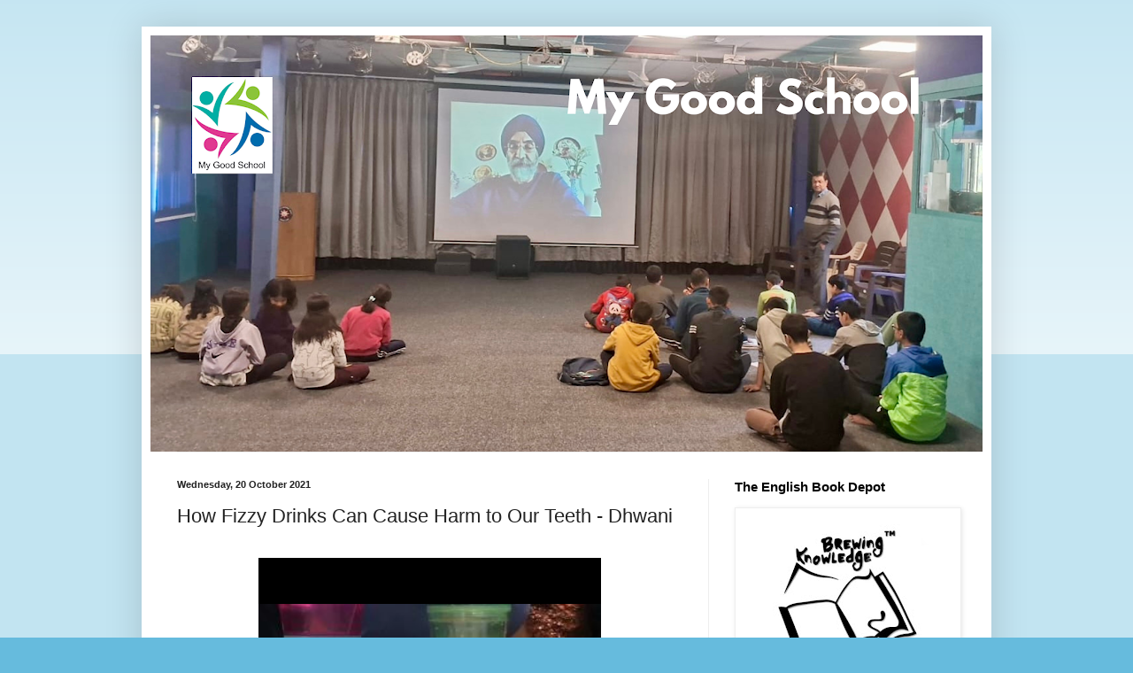

--- FILE ---
content_type: text/html; charset=UTF-8
request_url: https://www.joyoflearningdiaries.com/2021/10/how-fizzy-drinks-can-cause-harm-to-our.html
body_size: 14728
content:
<!DOCTYPE html>
<html class='v2' dir='ltr' lang='en-GB'>
<head>
<link href='https://www.blogger.com/static/v1/widgets/335934321-css_bundle_v2.css' rel='stylesheet' type='text/css'/>
<meta content='width=1100' name='viewport'/>
<meta content='text/html; charset=UTF-8' http-equiv='Content-Type'/>
<meta content='blogger' name='generator'/>
<link href='https://www.joyoflearningdiaries.com/favicon.ico' rel='icon' type='image/x-icon'/>
<link href='https://www.joyoflearningdiaries.com/2021/10/how-fizzy-drinks-can-cause-harm-to-our.html' rel='canonical'/>
<link rel="alternate" type="application/atom+xml" title="My Good School - Atom" href="https://www.joyoflearningdiaries.com/feeds/posts/default" />
<link rel="alternate" type="application/rss+xml" title="My Good School - RSS" href="https://www.joyoflearningdiaries.com/feeds/posts/default?alt=rss" />
<link rel="service.post" type="application/atom+xml" title="My Good School - Atom" href="https://www.blogger.com/feeds/813938215354336582/posts/default" />

<link rel="alternate" type="application/atom+xml" title="My Good School - Atom" href="https://www.joyoflearningdiaries.com/feeds/980504164409822491/comments/default" />
<!--Can't find substitution for tag [blog.ieCssRetrofitLinks]-->
<link href='https://blogger.googleusercontent.com/img/a/AVvXsEhkbg4XLsWDwcPiveZehm4-hRmjq9BKCyDxTFwhbOfTOPQeafjhnaLWP1OIRpKPBa288351k7FMDcOUxNYROMPj8JSz6g4VJBnmXwA2e4KSS-WyPAoaIHh7YlTGp99Sa8UzGn1yhQd21G2yDxeFs6kVhmdJIDUkakKntOMM3gXbwuSEqBn5zyIifiu1vQ=w99-h183' rel='image_src'/>
<meta content='Dhwani is fond of making interesting videos on science experiments and sharing her joy of learning with everyone.' name='description'/>
<meta content='https://www.joyoflearningdiaries.com/2021/10/how-fizzy-drinks-can-cause-harm-to-our.html' property='og:url'/>
<meta content='How Fizzy Drinks Can Cause Harm to Our Teeth - Dhwani ' property='og:title'/>
<meta content='Dhwani is fond of making interesting videos on science experiments and sharing her joy of learning with everyone.' property='og:description'/>
<meta content='https://blogger.googleusercontent.com/img/a/AVvXsEhkbg4XLsWDwcPiveZehm4-hRmjq9BKCyDxTFwhbOfTOPQeafjhnaLWP1OIRpKPBa288351k7FMDcOUxNYROMPj8JSz6g4VJBnmXwA2e4KSS-WyPAoaIHh7YlTGp99Sa8UzGn1yhQd21G2yDxeFs6kVhmdJIDUkakKntOMM3gXbwuSEqBn5zyIifiu1vQ=w1200-h630-p-k-no-nu' property='og:image'/>
<title>My Good School: How Fizzy Drinks Can Cause Harm to Our Teeth - Dhwani </title>
<style id='page-skin-1' type='text/css'><!--
/*
-----------------------------------------------
Blogger Template Style
Name:     Simple
Designer: Blogger
URL:      www.blogger.com
----------------------------------------------- */
/* Content
----------------------------------------------- */
body {
font: normal normal 12px Arial, Tahoma, Helvetica, FreeSans, sans-serif;
color: #222222;
background: #66bbdd none repeat scroll top left;
padding: 0 40px 40px 40px;
}
html body .region-inner {
min-width: 0;
max-width: 100%;
width: auto;
}
h2 {
font-size: 22px;
}
a:link {
text-decoration:none;
color: #2288bb;
}
a:visited {
text-decoration:none;
color: #888888;
}
a:hover {
text-decoration:underline;
color: #33aaff;
}
.body-fauxcolumn-outer .fauxcolumn-inner {
background: transparent url(https://resources.blogblog.com/blogblog/data/1kt/simple/body_gradient_tile_light.png) repeat scroll top left;
_background-image: none;
}
.body-fauxcolumn-outer .cap-top {
position: absolute;
z-index: 1;
height: 400px;
width: 100%;
}
.body-fauxcolumn-outer .cap-top .cap-left {
width: 100%;
background: transparent url(https://resources.blogblog.com/blogblog/data/1kt/simple/gradients_light.png) repeat-x scroll top left;
_background-image: none;
}
.content-outer {
-moz-box-shadow: 0 0 40px rgba(0, 0, 0, .15);
-webkit-box-shadow: 0 0 5px rgba(0, 0, 0, .15);
-goog-ms-box-shadow: 0 0 10px #333333;
box-shadow: 0 0 40px rgba(0, 0, 0, .15);
margin-bottom: 1px;
}
.content-inner {
padding: 10px 10px;
}
.content-inner {
background-color: #ffffff;
}
/* Header
----------------------------------------------- */
.header-outer {
background: transparent none repeat-x scroll 0 -400px;
_background-image: none;
}
.Header h1 {
font: normal normal 60px Arial, Tahoma, Helvetica, FreeSans, sans-serif;
color: #3399bb;
text-shadow: -1px -1px 1px rgba(0, 0, 0, .2);
}
.Header h1 a {
color: #3399bb;
}
.Header .description {
font-size: 140%;
color: #777777;
}
.header-inner .Header .titlewrapper {
padding: 22px 30px;
}
.header-inner .Header .descriptionwrapper {
padding: 0 30px;
}
/* Tabs
----------------------------------------------- */
.tabs-inner .section:first-child {
border-top: 1px solid #eeeeee;
}
.tabs-inner .section:first-child ul {
margin-top: -1px;
border-top: 1px solid #eeeeee;
border-left: 0 solid #eeeeee;
border-right: 0 solid #eeeeee;
}
.tabs-inner .widget ul {
background: #f5f5f5 url(https://resources.blogblog.com/blogblog/data/1kt/simple/gradients_light.png) repeat-x scroll 0 -800px;
_background-image: none;
border-bottom: 1px solid #eeeeee;
margin-top: 0;
margin-left: -30px;
margin-right: -30px;
}
.tabs-inner .widget li a {
display: inline-block;
padding: .6em 1em;
font: normal normal 14px Arial, Tahoma, Helvetica, FreeSans, sans-serif;
color: #999999;
border-left: 1px solid #ffffff;
border-right: 1px solid #eeeeee;
}
.tabs-inner .widget li:first-child a {
border-left: none;
}
.tabs-inner .widget li.selected a, .tabs-inner .widget li a:hover {
color: #000000;
background-color: #eeeeee;
text-decoration: none;
}
/* Columns
----------------------------------------------- */
.main-outer {
border-top: 0 solid #eeeeee;
}
.fauxcolumn-left-outer .fauxcolumn-inner {
border-right: 1px solid #eeeeee;
}
.fauxcolumn-right-outer .fauxcolumn-inner {
border-left: 1px solid #eeeeee;
}
/* Headings
----------------------------------------------- */
div.widget > h2,
div.widget h2.title {
margin: 0 0 1em 0;
font: normal bold 15px Arial, Tahoma, Helvetica, FreeSans, sans-serif;
color: #000000;
}
/* Widgets
----------------------------------------------- */
.widget .zippy {
color: #999999;
text-shadow: 2px 2px 1px rgba(0, 0, 0, .1);
}
.widget .popular-posts ul {
list-style: none;
}
/* Posts
----------------------------------------------- */
h2.date-header {
font: normal bold 11px Arial, Tahoma, Helvetica, FreeSans, sans-serif;
}
.date-header span {
background-color: transparent;
color: #222222;
padding: inherit;
letter-spacing: inherit;
margin: inherit;
}
.main-inner {
padding-top: 30px;
padding-bottom: 30px;
}
.main-inner .column-center-inner {
padding: 0 15px;
}
.main-inner .column-center-inner .section {
margin: 0 15px;
}
.post {
margin: 0 0 25px 0;
}
h3.post-title, .comments h4 {
font: normal normal 22px Arial, Tahoma, Helvetica, FreeSans, sans-serif;
margin: .75em 0 0;
}
.post-body {
font-size: 110%;
line-height: 1.4;
position: relative;
}
.post-body img, .post-body .tr-caption-container, .Profile img, .Image img,
.BlogList .item-thumbnail img {
padding: 2px;
background: #ffffff;
border: 1px solid #eeeeee;
-moz-box-shadow: 1px 1px 5px rgba(0, 0, 0, .1);
-webkit-box-shadow: 1px 1px 5px rgba(0, 0, 0, .1);
box-shadow: 1px 1px 5px rgba(0, 0, 0, .1);
}
.post-body img, .post-body .tr-caption-container {
padding: 5px;
}
.post-body .tr-caption-container {
color: #222222;
}
.post-body .tr-caption-container img {
padding: 0;
background: transparent;
border: none;
-moz-box-shadow: 0 0 0 rgba(0, 0, 0, .1);
-webkit-box-shadow: 0 0 0 rgba(0, 0, 0, .1);
box-shadow: 0 0 0 rgba(0, 0, 0, .1);
}
.post-header {
margin: 0 0 1.5em;
line-height: 1.6;
font-size: 90%;
}
.post-footer {
margin: 20px -2px 0;
padding: 5px 10px;
color: #666666;
background-color: #f9f9f9;
border-bottom: 1px solid #eeeeee;
line-height: 1.6;
font-size: 90%;
}
#comments .comment-author {
padding-top: 1.5em;
border-top: 1px solid #eeeeee;
background-position: 0 1.5em;
}
#comments .comment-author:first-child {
padding-top: 0;
border-top: none;
}
.avatar-image-container {
margin: .2em 0 0;
}
#comments .avatar-image-container img {
border: 1px solid #eeeeee;
}
/* Comments
----------------------------------------------- */
.comments .comments-content .icon.blog-author {
background-repeat: no-repeat;
background-image: url([data-uri]);
}
.comments .comments-content .loadmore a {
border-top: 1px solid #999999;
border-bottom: 1px solid #999999;
}
.comments .comment-thread.inline-thread {
background-color: #f9f9f9;
}
.comments .continue {
border-top: 2px solid #999999;
}
/* Accents
---------------------------------------------- */
.section-columns td.columns-cell {
border-left: 1px solid #eeeeee;
}
.blog-pager {
background: transparent none no-repeat scroll top center;
}
.blog-pager-older-link, .home-link,
.blog-pager-newer-link {
background-color: #ffffff;
padding: 5px;
}
.footer-outer {
border-top: 0 dashed #bbbbbb;
}
/* Mobile
----------------------------------------------- */
body.mobile  {
background-size: auto;
}
.mobile .body-fauxcolumn-outer {
background: transparent none repeat scroll top left;
}
.mobile .body-fauxcolumn-outer .cap-top {
background-size: 100% auto;
}
.mobile .content-outer {
-webkit-box-shadow: 0 0 3px rgba(0, 0, 0, .15);
box-shadow: 0 0 3px rgba(0, 0, 0, .15);
}
.mobile .tabs-inner .widget ul {
margin-left: 0;
margin-right: 0;
}
.mobile .post {
margin: 0;
}
.mobile .main-inner .column-center-inner .section {
margin: 0;
}
.mobile .date-header span {
padding: 0.1em 10px;
margin: 0 -10px;
}
.mobile h3.post-title {
margin: 0;
}
.mobile .blog-pager {
background: transparent none no-repeat scroll top center;
}
.mobile .footer-outer {
border-top: none;
}
.mobile .main-inner, .mobile .footer-inner {
background-color: #ffffff;
}
.mobile-index-contents {
color: #222222;
}
.mobile-link-button {
background-color: #2288bb;
}
.mobile-link-button a:link, .mobile-link-button a:visited {
color: #ffffff;
}
.mobile .tabs-inner .section:first-child {
border-top: none;
}
.mobile .tabs-inner .PageList .widget-content {
background-color: #eeeeee;
color: #000000;
border-top: 1px solid #eeeeee;
border-bottom: 1px solid #eeeeee;
}
.mobile .tabs-inner .PageList .widget-content .pagelist-arrow {
border-left: 1px solid #eeeeee;
}

--></style>
<style id='template-skin-1' type='text/css'><!--
body {
min-width: 960px;
}
.content-outer, .content-fauxcolumn-outer, .region-inner {
min-width: 960px;
max-width: 960px;
_width: 960px;
}
.main-inner .columns {
padding-left: 0;
padding-right: 310px;
}
.main-inner .fauxcolumn-center-outer {
left: 0;
right: 310px;
/* IE6 does not respect left and right together */
_width: expression(this.parentNode.offsetWidth -
parseInt("0") -
parseInt("310px") + 'px');
}
.main-inner .fauxcolumn-left-outer {
width: 0;
}
.main-inner .fauxcolumn-right-outer {
width: 310px;
}
.main-inner .column-left-outer {
width: 0;
right: 100%;
margin-left: -0;
}
.main-inner .column-right-outer {
width: 310px;
margin-right: -310px;
}
#layout {
min-width: 0;
}
#layout .content-outer {
min-width: 0;
width: 800px;
}
#layout .region-inner {
min-width: 0;
width: auto;
}
body#layout div.add_widget {
padding: 8px;
}
body#layout div.add_widget a {
margin-left: 32px;
}
--></style>
<!-- Google tag (gtag.js) -->
<script async='true' src='https://www.googletagmanager.com/gtag/js?id=G-Z8YXW9TBT1'></script>
<script>
        window.dataLayer = window.dataLayer || [];
        function gtag(){dataLayer.push(arguments);}
        gtag('js', new Date());
        gtag('config', 'G-Z8YXW9TBT1');
      </script>
<link href='https://www.blogger.com/dyn-css/authorization.css?targetBlogID=813938215354336582&amp;zx=242c0bab-3199-47ec-8a54-e20bb162d565' media='none' onload='if(media!=&#39;all&#39;)media=&#39;all&#39;' rel='stylesheet'/><noscript><link href='https://www.blogger.com/dyn-css/authorization.css?targetBlogID=813938215354336582&amp;zx=242c0bab-3199-47ec-8a54-e20bb162d565' rel='stylesheet'/></noscript>
<meta name='google-adsense-platform-account' content='ca-host-pub-1556223355139109'/>
<meta name='google-adsense-platform-domain' content='blogspot.com'/>

<link rel="stylesheet" href="https://fonts.googleapis.com/css2?display=swap&family=Lobster"></head>
<body class='loading variant-pale'>
<div class='navbar no-items section' id='navbar' name='Navbar'>
</div>
<div class='body-fauxcolumns'>
<div class='fauxcolumn-outer body-fauxcolumn-outer'>
<div class='cap-top'>
<div class='cap-left'></div>
<div class='cap-right'></div>
</div>
<div class='fauxborder-left'>
<div class='fauxborder-right'></div>
<div class='fauxcolumn-inner'>
</div>
</div>
<div class='cap-bottom'>
<div class='cap-left'></div>
<div class='cap-right'></div>
</div>
</div>
</div>
<div class='content'>
<div class='content-fauxcolumns'>
<div class='fauxcolumn-outer content-fauxcolumn-outer'>
<div class='cap-top'>
<div class='cap-left'></div>
<div class='cap-right'></div>
</div>
<div class='fauxborder-left'>
<div class='fauxborder-right'></div>
<div class='fauxcolumn-inner'>
</div>
</div>
<div class='cap-bottom'>
<div class='cap-left'></div>
<div class='cap-right'></div>
</div>
</div>
</div>
<div class='content-outer'>
<div class='content-cap-top cap-top'>
<div class='cap-left'></div>
<div class='cap-right'></div>
</div>
<div class='fauxborder-left content-fauxborder-left'>
<div class='fauxborder-right content-fauxborder-right'></div>
<div class='content-inner'>
<header>
<div class='header-outer'>
<div class='header-cap-top cap-top'>
<div class='cap-left'></div>
<div class='cap-right'></div>
</div>
<div class='fauxborder-left header-fauxborder-left'>
<div class='fauxborder-right header-fauxborder-right'></div>
<div class='region-inner header-inner'>
<div class='header section' id='header' name='Header'><div class='widget Header' data-version='1' id='Header1'>
<div id='header-inner'>
<a href='https://www.joyoflearningdiaries.com/' style='display: block'>
<img alt='My Good School' height='470px; ' id='Header1_headerimg' src='https://blogger.googleusercontent.com/img/a/AVvXsEjA5WnRIhIm2U9y3AEb9zFOl2WL-qBaWI4nmC7-l3-G2RQ43_Go1bHVDmkpflwhP1ZRIoI4MlcCkFh3A5lD3PLE-JG7KppbTGWqKuZQU36v0Mr2F1zf8ikm0zI2Lw-_4ETn23qPuIMJmMOZcKhERfIKLWe6E2AfxizouDo-SM3ystX4l1BgxpRB7Y3FcAU=s940' style='display: block' width='940px; '/>
</a>
</div>
</div></div>
</div>
</div>
<div class='header-cap-bottom cap-bottom'>
<div class='cap-left'></div>
<div class='cap-right'></div>
</div>
</div>
</header>
<div class='tabs-outer'>
<div class='tabs-cap-top cap-top'>
<div class='cap-left'></div>
<div class='cap-right'></div>
</div>
<div class='fauxborder-left tabs-fauxborder-left'>
<div class='fauxborder-right tabs-fauxborder-right'></div>
<div class='region-inner tabs-inner'>
<div class='tabs no-items section' id='crosscol' name='Cross-column'></div>
<div class='tabs no-items section' id='crosscol-overflow' name='Cross-Column 2'></div>
</div>
</div>
<div class='tabs-cap-bottom cap-bottom'>
<div class='cap-left'></div>
<div class='cap-right'></div>
</div>
</div>
<div class='main-outer'>
<div class='main-cap-top cap-top'>
<div class='cap-left'></div>
<div class='cap-right'></div>
</div>
<div class='fauxborder-left main-fauxborder-left'>
<div class='fauxborder-right main-fauxborder-right'></div>
<div class='region-inner main-inner'>
<div class='columns fauxcolumns'>
<div class='fauxcolumn-outer fauxcolumn-center-outer'>
<div class='cap-top'>
<div class='cap-left'></div>
<div class='cap-right'></div>
</div>
<div class='fauxborder-left'>
<div class='fauxborder-right'></div>
<div class='fauxcolumn-inner'>
</div>
</div>
<div class='cap-bottom'>
<div class='cap-left'></div>
<div class='cap-right'></div>
</div>
</div>
<div class='fauxcolumn-outer fauxcolumn-left-outer'>
<div class='cap-top'>
<div class='cap-left'></div>
<div class='cap-right'></div>
</div>
<div class='fauxborder-left'>
<div class='fauxborder-right'></div>
<div class='fauxcolumn-inner'>
</div>
</div>
<div class='cap-bottom'>
<div class='cap-left'></div>
<div class='cap-right'></div>
</div>
</div>
<div class='fauxcolumn-outer fauxcolumn-right-outer'>
<div class='cap-top'>
<div class='cap-left'></div>
<div class='cap-right'></div>
</div>
<div class='fauxborder-left'>
<div class='fauxborder-right'></div>
<div class='fauxcolumn-inner'>
</div>
</div>
<div class='cap-bottom'>
<div class='cap-left'></div>
<div class='cap-right'></div>
</div>
</div>
<!-- corrects IE6 width calculation -->
<div class='columns-inner'>
<div class='column-center-outer'>
<div class='column-center-inner'>
<div class='main section' id='main' name='Main'><div class='widget Blog' data-version='1' id='Blog1'>
<div class='blog-posts hfeed'>

          <div class="date-outer">
        
<h2 class='date-header'><span>Wednesday, 20 October 2021</span></h2>

          <div class="date-posts">
        
<div class='post-outer'>
<div class='post hentry uncustomized-post-template' itemprop='blogPost' itemscope='itemscope' itemtype='http://schema.org/BlogPosting'>
<meta content='https://blogger.googleusercontent.com/img/a/AVvXsEhkbg4XLsWDwcPiveZehm4-hRmjq9BKCyDxTFwhbOfTOPQeafjhnaLWP1OIRpKPBa288351k7FMDcOUxNYROMPj8JSz6g4VJBnmXwA2e4KSS-WyPAoaIHh7YlTGp99Sa8UzGn1yhQd21G2yDxeFs6kVhmdJIDUkakKntOMM3gXbwuSEqBn5zyIifiu1vQ=w99-h183' itemprop='image_url'/>
<meta content='813938215354336582' itemprop='blogId'/>
<meta content='980504164409822491' itemprop='postId'/>
<a name='980504164409822491'></a>
<h3 class='post-title entry-title' itemprop='name'>
How Fizzy Drinks Can Cause Harm to Our Teeth - Dhwani 
</h3>
<div class='post-header'>
<div class='post-header-line-1'></div>
</div>
<div class='post-body entry-content' id='post-body-980504164409822491' itemprop='articleBody'>
<div class="separator" style="clear: both; text-align: center;"><br /></div><div class="separator" style="clear: both; text-align: center;"><iframe allowfullscreen="allowfullscreen" class="b-hbp-video b-uploaded" frameborder="0" height="321" id="BLOGGER-video-0480428ea8a9799d-13011" mozallowfullscreen="mozallowfullscreen" src="https://www.blogger.com/video.g?token=AD6v5dzsLXW_uRmV2d0zlTCqICl7oPnfgiguvQvHxKHi5Uw2jcZlvq0c57UCBCcDidk-v_6GqDKzWfe3nh37OdxJbGoBuzPkDgdrgU4c2nI9HCZ-pWws5c4WGG0NtQ9yI213aZoprUap" webkitallowfullscreen="webkitallowfullscreen" width="387"></iframe></div><div class="separator" style="clear: both; text-align: center;"><a href="https://blogger.googleusercontent.com/img/a/AVvXsEhkbg4XLsWDwcPiveZehm4-hRmjq9BKCyDxTFwhbOfTOPQeafjhnaLWP1OIRpKPBa288351k7FMDcOUxNYROMPj8JSz6g4VJBnmXwA2e4KSS-WyPAoaIHh7YlTGp99Sa8UzGn1yhQd21G2yDxeFs6kVhmdJIDUkakKntOMM3gXbwuSEqBn5zyIifiu1vQ=s1600" style="clear: left; float: left; margin-bottom: 1em; margin-right: 1em;"><img border="0" data-original-height="1600" data-original-width="860" height="183" src="https://blogger.googleusercontent.com/img/a/AVvXsEhkbg4XLsWDwcPiveZehm4-hRmjq9BKCyDxTFwhbOfTOPQeafjhnaLWP1OIRpKPBa288351k7FMDcOUxNYROMPj8JSz6g4VJBnmXwA2e4KSS-WyPAoaIHh7YlTGp99Sa8UzGn1yhQd21G2yDxeFs6kVhmdJIDUkakKntOMM3gXbwuSEqBn5zyIifiu1vQ=w99-h183" width="99" /></a></div><p><span style="font-size: large;">My Experiment to show -&nbsp;</span><span style="font-size: x-large;">How Fizzy Drinks Can Cause Harm to Our Te</span><span style="font-size: x-large;">eth</span></p><p><span style="font-size: large;">Dhwani is a grade 4 student from Gyanshree School. She is an enthusiastic learner who seems to enjoy school. She shares personal experiences and opinions in her style. She is fond of making interesting videos on science experiments and sharing her joy of learning with everyone.</span></p><div class="separator" style="clear: both; text-align: center;"><br /></div><br /><p></p>
<div style='clear: both;'></div>
</div>
<div class='post-footer'>
<div class='post-footer-line post-footer-line-1'>
<span class='post-author vcard'>
By
<span class='fn' itemprop='author' itemscope='itemscope' itemtype='http://schema.org/Person'>
<meta content='https://www.blogger.com/profile/16701047420333280231' itemprop='url'/>
<a class='g-profile' href='https://www.blogger.com/profile/16701047420333280231' rel='author' title='author profile'>
<span itemprop='name'>Nivvrati</span>
</a>
</span>
</span>
<span class='post-timestamp'>
</span>
<span class='post-comment-link'>
</span>
<span class='post-icons'>
<span class='item-action'>
<a href='https://www.blogger.com/email-post/813938215354336582/980504164409822491' title='Email Post'>
<img alt='' class='icon-action' height='13' src='https://resources.blogblog.com/img/icon18_email.gif' width='18'/>
</a>
</span>
</span>
<div class='post-share-buttons goog-inline-block'>
<a class='goog-inline-block share-button sb-email' href='https://www.blogger.com/share-post.g?blogID=813938215354336582&postID=980504164409822491&target=email' target='_blank' title='Email This'><span class='share-button-link-text'>Email This</span></a><a class='goog-inline-block share-button sb-blog' href='https://www.blogger.com/share-post.g?blogID=813938215354336582&postID=980504164409822491&target=blog' onclick='window.open(this.href, "_blank", "height=270,width=475"); return false;' target='_blank' title='BlogThis!'><span class='share-button-link-text'>BlogThis!</span></a><a class='goog-inline-block share-button sb-twitter' href='https://www.blogger.com/share-post.g?blogID=813938215354336582&postID=980504164409822491&target=twitter' target='_blank' title='Share to X'><span class='share-button-link-text'>Share to X</span></a><a class='goog-inline-block share-button sb-facebook' href='https://www.blogger.com/share-post.g?blogID=813938215354336582&postID=980504164409822491&target=facebook' onclick='window.open(this.href, "_blank", "height=430,width=640"); return false;' target='_blank' title='Share to Facebook'><span class='share-button-link-text'>Share to Facebook</span></a><a class='goog-inline-block share-button sb-pinterest' href='https://www.blogger.com/share-post.g?blogID=813938215354336582&postID=980504164409822491&target=pinterest' target='_blank' title='Share to Pinterest'><span class='share-button-link-text'>Share to Pinterest</span></a>
</div>
</div>
<div class='post-footer-line post-footer-line-2'>
<span class='post-labels'>
Labels:
<a href='https://www.joyoflearningdiaries.com/search/label/experiments' rel='tag'>experiments</a>,
<a href='https://www.joyoflearningdiaries.com/search/label/joy' rel='tag'>joy</a>,
<a href='https://www.joyoflearningdiaries.com/search/label/learner' rel='tag'>learner</a>,
<a href='https://www.joyoflearningdiaries.com/search/label/science' rel='tag'>science</a>,
<a href='https://www.joyoflearningdiaries.com/search/label/videos' rel='tag'>videos</a>
</span>
</div>
<div class='post-footer-line post-footer-line-3'>
<span class='post-location'>
Location:
<a href='https://maps.google.com/maps?q=Plot+No+3+%26+4,+Noida+Expressway,+Sector+127,+Noida,+Uttar+Pradesh+201304,+India@28.536295,77.34939469999999&z=10' target='_blank'>Plot No 3 & 4, Noida Expressway, Sector 127, Noida, Uttar Pradesh 201304, India</a>
</span>
</div>
</div>
</div>
<div class='comments' id='comments'>
<a name='comments'></a>
</div>
</div>

        </div></div>
      
</div>
<div class='blog-pager' id='blog-pager'>
<span id='blog-pager-newer-link'>
<a class='blog-pager-newer-link' href='https://www.joyoflearningdiaries.com/2021/10/how-blubber-keeps-animals-warm-dhwani.html' id='Blog1_blog-pager-newer-link' title='Newer Post'>Newer Post</a>
</span>
<span id='blog-pager-older-link'>
<a class='blog-pager-older-link' href='https://www.joyoflearningdiaries.com/2021/10/caring-anisha-gaitonde.html' id='Blog1_blog-pager-older-link' title='Older Post'>Older Post</a>
</span>
<a class='home-link' href='https://www.joyoflearningdiaries.com/'>Home</a>
</div>
<div class='clear'></div>
<div class='post-feeds'>
</div>
</div><div class='widget BlogArchive' data-version='1' id='BlogArchive1'>
<h2>Reflections Since 2021</h2>
<div class='widget-content'>
<div id='ArchiveList'>
<div id='BlogArchive1_ArchiveList'>
<ul class='hierarchy'>
<li class='archivedate collapsed'>
<a class='toggle' href='javascript:void(0)'>
<span class='zippy'>

        &#9658;&#160;
      
</span>
</a>
<a class='post-count-link' href='https://www.joyoflearningdiaries.com/2026/'>
2026
</a>
<span class='post-count' dir='ltr'>(12)</span>
<ul class='hierarchy'>
<li class='archivedate collapsed'>
<a class='toggle' href='javascript:void(0)'>
<span class='zippy'>

        &#9658;&#160;
      
</span>
</a>
<a class='post-count-link' href='https://www.joyoflearningdiaries.com/2026/01/'>
January 2026
</a>
<span class='post-count' dir='ltr'>(12)</span>
</li>
</ul>
</li>
</ul>
<ul class='hierarchy'>
<li class='archivedate collapsed'>
<a class='toggle' href='javascript:void(0)'>
<span class='zippy'>

        &#9658;&#160;
      
</span>
</a>
<a class='post-count-link' href='https://www.joyoflearningdiaries.com/2025/'>
2025
</a>
<span class='post-count' dir='ltr'>(272)</span>
<ul class='hierarchy'>
<li class='archivedate collapsed'>
<a class='toggle' href='javascript:void(0)'>
<span class='zippy'>

        &#9658;&#160;
      
</span>
</a>
<a class='post-count-link' href='https://www.joyoflearningdiaries.com/2025/12/'>
December 2025
</a>
<span class='post-count' dir='ltr'>(13)</span>
</li>
</ul>
<ul class='hierarchy'>
<li class='archivedate collapsed'>
<a class='toggle' href='javascript:void(0)'>
<span class='zippy'>

        &#9658;&#160;
      
</span>
</a>
<a class='post-count-link' href='https://www.joyoflearningdiaries.com/2025/11/'>
November 2025
</a>
<span class='post-count' dir='ltr'>(19)</span>
</li>
</ul>
<ul class='hierarchy'>
<li class='archivedate collapsed'>
<a class='toggle' href='javascript:void(0)'>
<span class='zippy'>

        &#9658;&#160;
      
</span>
</a>
<a class='post-count-link' href='https://www.joyoflearningdiaries.com/2025/10/'>
October 2025
</a>
<span class='post-count' dir='ltr'>(31)</span>
</li>
</ul>
<ul class='hierarchy'>
<li class='archivedate collapsed'>
<a class='toggle' href='javascript:void(0)'>
<span class='zippy'>

        &#9658;&#160;
      
</span>
</a>
<a class='post-count-link' href='https://www.joyoflearningdiaries.com/2025/09/'>
September 2025
</a>
<span class='post-count' dir='ltr'>(25)</span>
</li>
</ul>
<ul class='hierarchy'>
<li class='archivedate collapsed'>
<a class='toggle' href='javascript:void(0)'>
<span class='zippy'>

        &#9658;&#160;
      
</span>
</a>
<a class='post-count-link' href='https://www.joyoflearningdiaries.com/2025/08/'>
August 2025
</a>
<span class='post-count' dir='ltr'>(41)</span>
</li>
</ul>
<ul class='hierarchy'>
<li class='archivedate collapsed'>
<a class='toggle' href='javascript:void(0)'>
<span class='zippy'>

        &#9658;&#160;
      
</span>
</a>
<a class='post-count-link' href='https://www.joyoflearningdiaries.com/2025/07/'>
July 2025
</a>
<span class='post-count' dir='ltr'>(38)</span>
</li>
</ul>
<ul class='hierarchy'>
<li class='archivedate collapsed'>
<a class='toggle' href='javascript:void(0)'>
<span class='zippy'>

        &#9658;&#160;
      
</span>
</a>
<a class='post-count-link' href='https://www.joyoflearningdiaries.com/2025/06/'>
June 2025
</a>
<span class='post-count' dir='ltr'>(37)</span>
</li>
</ul>
<ul class='hierarchy'>
<li class='archivedate collapsed'>
<a class='toggle' href='javascript:void(0)'>
<span class='zippy'>

        &#9658;&#160;
      
</span>
</a>
<a class='post-count-link' href='https://www.joyoflearningdiaries.com/2025/05/'>
May 2025
</a>
<span class='post-count' dir='ltr'>(16)</span>
</li>
</ul>
<ul class='hierarchy'>
<li class='archivedate collapsed'>
<a class='toggle' href='javascript:void(0)'>
<span class='zippy'>

        &#9658;&#160;
      
</span>
</a>
<a class='post-count-link' href='https://www.joyoflearningdiaries.com/2025/04/'>
April 2025
</a>
<span class='post-count' dir='ltr'>(20)</span>
</li>
</ul>
<ul class='hierarchy'>
<li class='archivedate collapsed'>
<a class='toggle' href='javascript:void(0)'>
<span class='zippy'>

        &#9658;&#160;
      
</span>
</a>
<a class='post-count-link' href='https://www.joyoflearningdiaries.com/2025/03/'>
March 2025
</a>
<span class='post-count' dir='ltr'>(12)</span>
</li>
</ul>
<ul class='hierarchy'>
<li class='archivedate collapsed'>
<a class='toggle' href='javascript:void(0)'>
<span class='zippy'>

        &#9658;&#160;
      
</span>
</a>
<a class='post-count-link' href='https://www.joyoflearningdiaries.com/2025/02/'>
February 2025
</a>
<span class='post-count' dir='ltr'>(9)</span>
</li>
</ul>
<ul class='hierarchy'>
<li class='archivedate collapsed'>
<a class='toggle' href='javascript:void(0)'>
<span class='zippy'>

        &#9658;&#160;
      
</span>
</a>
<a class='post-count-link' href='https://www.joyoflearningdiaries.com/2025/01/'>
January 2025
</a>
<span class='post-count' dir='ltr'>(11)</span>
</li>
</ul>
</li>
</ul>
<ul class='hierarchy'>
<li class='archivedate collapsed'>
<a class='toggle' href='javascript:void(0)'>
<span class='zippy'>

        &#9658;&#160;
      
</span>
</a>
<a class='post-count-link' href='https://www.joyoflearningdiaries.com/2024/'>
2024
</a>
<span class='post-count' dir='ltr'>(268)</span>
<ul class='hierarchy'>
<li class='archivedate collapsed'>
<a class='toggle' href='javascript:void(0)'>
<span class='zippy'>

        &#9658;&#160;
      
</span>
</a>
<a class='post-count-link' href='https://www.joyoflearningdiaries.com/2024/12/'>
December 2024
</a>
<span class='post-count' dir='ltr'>(18)</span>
</li>
</ul>
<ul class='hierarchy'>
<li class='archivedate collapsed'>
<a class='toggle' href='javascript:void(0)'>
<span class='zippy'>

        &#9658;&#160;
      
</span>
</a>
<a class='post-count-link' href='https://www.joyoflearningdiaries.com/2024/11/'>
November 2024
</a>
<span class='post-count' dir='ltr'>(14)</span>
</li>
</ul>
<ul class='hierarchy'>
<li class='archivedate collapsed'>
<a class='toggle' href='javascript:void(0)'>
<span class='zippy'>

        &#9658;&#160;
      
</span>
</a>
<a class='post-count-link' href='https://www.joyoflearningdiaries.com/2024/10/'>
October 2024
</a>
<span class='post-count' dir='ltr'>(19)</span>
</li>
</ul>
<ul class='hierarchy'>
<li class='archivedate collapsed'>
<a class='toggle' href='javascript:void(0)'>
<span class='zippy'>

        &#9658;&#160;
      
</span>
</a>
<a class='post-count-link' href='https://www.joyoflearningdiaries.com/2024/09/'>
September 2024
</a>
<span class='post-count' dir='ltr'>(16)</span>
</li>
</ul>
<ul class='hierarchy'>
<li class='archivedate collapsed'>
<a class='toggle' href='javascript:void(0)'>
<span class='zippy'>

        &#9658;&#160;
      
</span>
</a>
<a class='post-count-link' href='https://www.joyoflearningdiaries.com/2024/08/'>
August 2024
</a>
<span class='post-count' dir='ltr'>(22)</span>
</li>
</ul>
<ul class='hierarchy'>
<li class='archivedate collapsed'>
<a class='toggle' href='javascript:void(0)'>
<span class='zippy'>

        &#9658;&#160;
      
</span>
</a>
<a class='post-count-link' href='https://www.joyoflearningdiaries.com/2024/07/'>
July 2024
</a>
<span class='post-count' dir='ltr'>(23)</span>
</li>
</ul>
<ul class='hierarchy'>
<li class='archivedate collapsed'>
<a class='toggle' href='javascript:void(0)'>
<span class='zippy'>

        &#9658;&#160;
      
</span>
</a>
<a class='post-count-link' href='https://www.joyoflearningdiaries.com/2024/06/'>
June 2024
</a>
<span class='post-count' dir='ltr'>(12)</span>
</li>
</ul>
<ul class='hierarchy'>
<li class='archivedate collapsed'>
<a class='toggle' href='javascript:void(0)'>
<span class='zippy'>

        &#9658;&#160;
      
</span>
</a>
<a class='post-count-link' href='https://www.joyoflearningdiaries.com/2024/05/'>
May 2024
</a>
<span class='post-count' dir='ltr'>(52)</span>
</li>
</ul>
<ul class='hierarchy'>
<li class='archivedate collapsed'>
<a class='toggle' href='javascript:void(0)'>
<span class='zippy'>

        &#9658;&#160;
      
</span>
</a>
<a class='post-count-link' href='https://www.joyoflearningdiaries.com/2024/04/'>
April 2024
</a>
<span class='post-count' dir='ltr'>(18)</span>
</li>
</ul>
<ul class='hierarchy'>
<li class='archivedate collapsed'>
<a class='toggle' href='javascript:void(0)'>
<span class='zippy'>

        &#9658;&#160;
      
</span>
</a>
<a class='post-count-link' href='https://www.joyoflearningdiaries.com/2024/03/'>
March 2024
</a>
<span class='post-count' dir='ltr'>(12)</span>
</li>
</ul>
<ul class='hierarchy'>
<li class='archivedate collapsed'>
<a class='toggle' href='javascript:void(0)'>
<span class='zippy'>

        &#9658;&#160;
      
</span>
</a>
<a class='post-count-link' href='https://www.joyoflearningdiaries.com/2024/02/'>
February 2024
</a>
<span class='post-count' dir='ltr'>(37)</span>
</li>
</ul>
<ul class='hierarchy'>
<li class='archivedate collapsed'>
<a class='toggle' href='javascript:void(0)'>
<span class='zippy'>

        &#9658;&#160;
      
</span>
</a>
<a class='post-count-link' href='https://www.joyoflearningdiaries.com/2024/01/'>
January 2024
</a>
<span class='post-count' dir='ltr'>(25)</span>
</li>
</ul>
</li>
</ul>
<ul class='hierarchy'>
<li class='archivedate collapsed'>
<a class='toggle' href='javascript:void(0)'>
<span class='zippy'>

        &#9658;&#160;
      
</span>
</a>
<a class='post-count-link' href='https://www.joyoflearningdiaries.com/2023/'>
2023
</a>
<span class='post-count' dir='ltr'>(372)</span>
<ul class='hierarchy'>
<li class='archivedate collapsed'>
<a class='toggle' href='javascript:void(0)'>
<span class='zippy'>

        &#9658;&#160;
      
</span>
</a>
<a class='post-count-link' href='https://www.joyoflearningdiaries.com/2023/12/'>
December 2023
</a>
<span class='post-count' dir='ltr'>(35)</span>
</li>
</ul>
<ul class='hierarchy'>
<li class='archivedate collapsed'>
<a class='toggle' href='javascript:void(0)'>
<span class='zippy'>

        &#9658;&#160;
      
</span>
</a>
<a class='post-count-link' href='https://www.joyoflearningdiaries.com/2023/11/'>
November 2023
</a>
<span class='post-count' dir='ltr'>(26)</span>
</li>
</ul>
<ul class='hierarchy'>
<li class='archivedate collapsed'>
<a class='toggle' href='javascript:void(0)'>
<span class='zippy'>

        &#9658;&#160;
      
</span>
</a>
<a class='post-count-link' href='https://www.joyoflearningdiaries.com/2023/10/'>
October 2023
</a>
<span class='post-count' dir='ltr'>(33)</span>
</li>
</ul>
<ul class='hierarchy'>
<li class='archivedate collapsed'>
<a class='toggle' href='javascript:void(0)'>
<span class='zippy'>

        &#9658;&#160;
      
</span>
</a>
<a class='post-count-link' href='https://www.joyoflearningdiaries.com/2023/09/'>
September 2023
</a>
<span class='post-count' dir='ltr'>(21)</span>
</li>
</ul>
<ul class='hierarchy'>
<li class='archivedate collapsed'>
<a class='toggle' href='javascript:void(0)'>
<span class='zippy'>

        &#9658;&#160;
      
</span>
</a>
<a class='post-count-link' href='https://www.joyoflearningdiaries.com/2023/08/'>
August 2023
</a>
<span class='post-count' dir='ltr'>(33)</span>
</li>
</ul>
<ul class='hierarchy'>
<li class='archivedate collapsed'>
<a class='toggle' href='javascript:void(0)'>
<span class='zippy'>

        &#9658;&#160;
      
</span>
</a>
<a class='post-count-link' href='https://www.joyoflearningdiaries.com/2023/07/'>
July 2023
</a>
<span class='post-count' dir='ltr'>(26)</span>
</li>
</ul>
<ul class='hierarchy'>
<li class='archivedate collapsed'>
<a class='toggle' href='javascript:void(0)'>
<span class='zippy'>

        &#9658;&#160;
      
</span>
</a>
<a class='post-count-link' href='https://www.joyoflearningdiaries.com/2023/06/'>
June 2023
</a>
<span class='post-count' dir='ltr'>(32)</span>
</li>
</ul>
<ul class='hierarchy'>
<li class='archivedate collapsed'>
<a class='toggle' href='javascript:void(0)'>
<span class='zippy'>

        &#9658;&#160;
      
</span>
</a>
<a class='post-count-link' href='https://www.joyoflearningdiaries.com/2023/05/'>
May 2023
</a>
<span class='post-count' dir='ltr'>(35)</span>
</li>
</ul>
<ul class='hierarchy'>
<li class='archivedate collapsed'>
<a class='toggle' href='javascript:void(0)'>
<span class='zippy'>

        &#9658;&#160;
      
</span>
</a>
<a class='post-count-link' href='https://www.joyoflearningdiaries.com/2023/04/'>
April 2023
</a>
<span class='post-count' dir='ltr'>(48)</span>
</li>
</ul>
<ul class='hierarchy'>
<li class='archivedate collapsed'>
<a class='toggle' href='javascript:void(0)'>
<span class='zippy'>

        &#9658;&#160;
      
</span>
</a>
<a class='post-count-link' href='https://www.joyoflearningdiaries.com/2023/03/'>
March 2023
</a>
<span class='post-count' dir='ltr'>(24)</span>
</li>
</ul>
<ul class='hierarchy'>
<li class='archivedate collapsed'>
<a class='toggle' href='javascript:void(0)'>
<span class='zippy'>

        &#9658;&#160;
      
</span>
</a>
<a class='post-count-link' href='https://www.joyoflearningdiaries.com/2023/02/'>
February 2023
</a>
<span class='post-count' dir='ltr'>(20)</span>
</li>
</ul>
<ul class='hierarchy'>
<li class='archivedate collapsed'>
<a class='toggle' href='javascript:void(0)'>
<span class='zippy'>

        &#9658;&#160;
      
</span>
</a>
<a class='post-count-link' href='https://www.joyoflearningdiaries.com/2023/01/'>
January 2023
</a>
<span class='post-count' dir='ltr'>(39)</span>
</li>
</ul>
</li>
</ul>
<ul class='hierarchy'>
<li class='archivedate collapsed'>
<a class='toggle' href='javascript:void(0)'>
<span class='zippy'>

        &#9658;&#160;
      
</span>
</a>
<a class='post-count-link' href='https://www.joyoflearningdiaries.com/2022/'>
2022
</a>
<span class='post-count' dir='ltr'>(664)</span>
<ul class='hierarchy'>
<li class='archivedate collapsed'>
<a class='toggle' href='javascript:void(0)'>
<span class='zippy'>

        &#9658;&#160;
      
</span>
</a>
<a class='post-count-link' href='https://www.joyoflearningdiaries.com/2022/12/'>
December 2022
</a>
<span class='post-count' dir='ltr'>(41)</span>
</li>
</ul>
<ul class='hierarchy'>
<li class='archivedate collapsed'>
<a class='toggle' href='javascript:void(0)'>
<span class='zippy'>

        &#9658;&#160;
      
</span>
</a>
<a class='post-count-link' href='https://www.joyoflearningdiaries.com/2022/11/'>
November 2022
</a>
<span class='post-count' dir='ltr'>(44)</span>
</li>
</ul>
<ul class='hierarchy'>
<li class='archivedate collapsed'>
<a class='toggle' href='javascript:void(0)'>
<span class='zippy'>

        &#9658;&#160;
      
</span>
</a>
<a class='post-count-link' href='https://www.joyoflearningdiaries.com/2022/10/'>
October 2022
</a>
<span class='post-count' dir='ltr'>(61)</span>
</li>
</ul>
<ul class='hierarchy'>
<li class='archivedate collapsed'>
<a class='toggle' href='javascript:void(0)'>
<span class='zippy'>

        &#9658;&#160;
      
</span>
</a>
<a class='post-count-link' href='https://www.joyoflearningdiaries.com/2022/09/'>
September 2022
</a>
<span class='post-count' dir='ltr'>(21)</span>
</li>
</ul>
<ul class='hierarchy'>
<li class='archivedate collapsed'>
<a class='toggle' href='javascript:void(0)'>
<span class='zippy'>

        &#9658;&#160;
      
</span>
</a>
<a class='post-count-link' href='https://www.joyoflearningdiaries.com/2022/08/'>
August 2022
</a>
<span class='post-count' dir='ltr'>(56)</span>
</li>
</ul>
<ul class='hierarchy'>
<li class='archivedate collapsed'>
<a class='toggle' href='javascript:void(0)'>
<span class='zippy'>

        &#9658;&#160;
      
</span>
</a>
<a class='post-count-link' href='https://www.joyoflearningdiaries.com/2022/07/'>
July 2022
</a>
<span class='post-count' dir='ltr'>(63)</span>
</li>
</ul>
<ul class='hierarchy'>
<li class='archivedate collapsed'>
<a class='toggle' href='javascript:void(0)'>
<span class='zippy'>

        &#9658;&#160;
      
</span>
</a>
<a class='post-count-link' href='https://www.joyoflearningdiaries.com/2022/06/'>
June 2022
</a>
<span class='post-count' dir='ltr'>(60)</span>
</li>
</ul>
<ul class='hierarchy'>
<li class='archivedate collapsed'>
<a class='toggle' href='javascript:void(0)'>
<span class='zippy'>

        &#9658;&#160;
      
</span>
</a>
<a class='post-count-link' href='https://www.joyoflearningdiaries.com/2022/05/'>
May 2022
</a>
<span class='post-count' dir='ltr'>(39)</span>
</li>
</ul>
<ul class='hierarchy'>
<li class='archivedate collapsed'>
<a class='toggle' href='javascript:void(0)'>
<span class='zippy'>

        &#9658;&#160;
      
</span>
</a>
<a class='post-count-link' href='https://www.joyoflearningdiaries.com/2022/04/'>
April 2022
</a>
<span class='post-count' dir='ltr'>(34)</span>
</li>
</ul>
<ul class='hierarchy'>
<li class='archivedate collapsed'>
<a class='toggle' href='javascript:void(0)'>
<span class='zippy'>

        &#9658;&#160;
      
</span>
</a>
<a class='post-count-link' href='https://www.joyoflearningdiaries.com/2022/03/'>
March 2022
</a>
<span class='post-count' dir='ltr'>(53)</span>
</li>
</ul>
<ul class='hierarchy'>
<li class='archivedate collapsed'>
<a class='toggle' href='javascript:void(0)'>
<span class='zippy'>

        &#9658;&#160;
      
</span>
</a>
<a class='post-count-link' href='https://www.joyoflearningdiaries.com/2022/02/'>
February 2022
</a>
<span class='post-count' dir='ltr'>(98)</span>
</li>
</ul>
<ul class='hierarchy'>
<li class='archivedate collapsed'>
<a class='toggle' href='javascript:void(0)'>
<span class='zippy'>

        &#9658;&#160;
      
</span>
</a>
<a class='post-count-link' href='https://www.joyoflearningdiaries.com/2022/01/'>
January 2022
</a>
<span class='post-count' dir='ltr'>(94)</span>
</li>
</ul>
</li>
</ul>
<ul class='hierarchy'>
<li class='archivedate expanded'>
<a class='toggle' href='javascript:void(0)'>
<span class='zippy toggle-open'>

        &#9660;&#160;
      
</span>
</a>
<a class='post-count-link' href='https://www.joyoflearningdiaries.com/2021/'>
2021
</a>
<span class='post-count' dir='ltr'>(168)</span>
<ul class='hierarchy'>
<li class='archivedate collapsed'>
<a class='toggle' href='javascript:void(0)'>
<span class='zippy'>

        &#9658;&#160;
      
</span>
</a>
<a class='post-count-link' href='https://www.joyoflearningdiaries.com/2021/12/'>
December 2021
</a>
<span class='post-count' dir='ltr'>(41)</span>
</li>
</ul>
<ul class='hierarchy'>
<li class='archivedate collapsed'>
<a class='toggle' href='javascript:void(0)'>
<span class='zippy'>

        &#9658;&#160;
      
</span>
</a>
<a class='post-count-link' href='https://www.joyoflearningdiaries.com/2021/11/'>
November 2021
</a>
<span class='post-count' dir='ltr'>(24)</span>
</li>
</ul>
<ul class='hierarchy'>
<li class='archivedate expanded'>
<a class='toggle' href='javascript:void(0)'>
<span class='zippy toggle-open'>

        &#9660;&#160;
      
</span>
</a>
<a class='post-count-link' href='https://www.joyoflearningdiaries.com/2021/10/'>
October 2021
</a>
<span class='post-count' dir='ltr'>(15)</span>
<ul class='posts'>
<li><a href='https://www.joyoflearningdiaries.com/2021/10/caring-arjun-rohila.html'>Caring - Arjun Rohila</a></li>
<li><a href='https://www.joyoflearningdiaries.com/2021/10/how-blubber-keeps-animals-warm-dhwani.html'>How Blubber Keeps Animals Warm - Dhwani</a></li>
<li><a href='https://www.joyoflearningdiaries.com/2021/10/how-fizzy-drinks-can-cause-harm-to-our.html'>How Fizzy Drinks Can Cause Harm to Our Teeth - Dhwani</a></li>
<li><a href='https://www.joyoflearningdiaries.com/2021/10/caring-anisha-gaitonde.html'>Caring - Anisha Gaitonde</a></li>
<li><a href='https://www.joyoflearningdiaries.com/2021/10/books-are-mans-best-friends-bhakti-gupta.html'>Books are man&#39;s best friends! - Bhakti Gupta</a></li>
<li><a href='https://www.joyoflearningdiaries.com/2021/10/caring-anushri-palnitkar.html'>Caring - Anushri Palnitkar</a></li>
<li><a href='https://www.joyoflearningdiaries.com/2021/10/global-warming-aanya-kumar.html'>Global Warming- Aanya Kumar</a></li>
<li><a href='https://www.joyoflearningdiaries.com/2021/10/say-what-you-think.html'>Say what you think</a></li>
<li><a href='https://www.joyoflearningdiaries.com/2021/10/blog-post.html'>म&#2375;र&#2366; पस&#2306;द&#2368;द&#2366; फल - य&#2369;ग व&#2368;र स&#2367;&#2306;ह</a></li>
<li><a href='https://www.joyoflearningdiaries.com/2021/10/appreciation-darshil-sunil-more.html'>Appreciation - Darshil Sunil More</a></li>
<li><a href='https://www.joyoflearningdiaries.com/2021/10/appreciation-unnatti-jamdar.html'>Appreciation - Unnatti Jamdar</a></li>
<li><a href='https://www.joyoflearningdiaries.com/2021/10/appreciation-saanvi-deshmukh.html'>Appreciation - Saanvi Deshmukh</a></li>
<li><a href='https://www.joyoflearningdiaries.com/2021/10/appreciation-neeil-patil.html'>Appreciation - Neeil Patil</a></li>
<li><a href='https://www.joyoflearningdiaries.com/2021/10/minimalism-rishona-chopra.html'>Minimalism - Rishona Chopra</a></li>
<li><a href='https://www.joyoflearningdiaries.com/2021/10/appreciation-anisha-gaitonde.html'>Appreciation - Anisha Gaitonde</a></li>
</ul>
</li>
</ul>
<ul class='hierarchy'>
<li class='archivedate collapsed'>
<a class='toggle' href='javascript:void(0)'>
<span class='zippy'>

        &#9658;&#160;
      
</span>
</a>
<a class='post-count-link' href='https://www.joyoflearningdiaries.com/2021/09/'>
September 2021
</a>
<span class='post-count' dir='ltr'>(14)</span>
</li>
</ul>
<ul class='hierarchy'>
<li class='archivedate collapsed'>
<a class='toggle' href='javascript:void(0)'>
<span class='zippy'>

        &#9658;&#160;
      
</span>
</a>
<a class='post-count-link' href='https://www.joyoflearningdiaries.com/2021/08/'>
August 2021
</a>
<span class='post-count' dir='ltr'>(12)</span>
</li>
</ul>
<ul class='hierarchy'>
<li class='archivedate collapsed'>
<a class='toggle' href='javascript:void(0)'>
<span class='zippy'>

        &#9658;&#160;
      
</span>
</a>
<a class='post-count-link' href='https://www.joyoflearningdiaries.com/2021/07/'>
July 2021
</a>
<span class='post-count' dir='ltr'>(20)</span>
</li>
</ul>
<ul class='hierarchy'>
<li class='archivedate collapsed'>
<a class='toggle' href='javascript:void(0)'>
<span class='zippy'>

        &#9658;&#160;
      
</span>
</a>
<a class='post-count-link' href='https://www.joyoflearningdiaries.com/2021/06/'>
June 2021
</a>
<span class='post-count' dir='ltr'>(14)</span>
</li>
</ul>
<ul class='hierarchy'>
<li class='archivedate collapsed'>
<a class='toggle' href='javascript:void(0)'>
<span class='zippy'>

        &#9658;&#160;
      
</span>
</a>
<a class='post-count-link' href='https://www.joyoflearningdiaries.com/2021/05/'>
May 2021
</a>
<span class='post-count' dir='ltr'>(11)</span>
</li>
</ul>
<ul class='hierarchy'>
<li class='archivedate collapsed'>
<a class='toggle' href='javascript:void(0)'>
<span class='zippy'>

        &#9658;&#160;
      
</span>
</a>
<a class='post-count-link' href='https://www.joyoflearningdiaries.com/2021/04/'>
April 2021
</a>
<span class='post-count' dir='ltr'>(8)</span>
</li>
</ul>
<ul class='hierarchy'>
<li class='archivedate collapsed'>
<a class='toggle' href='javascript:void(0)'>
<span class='zippy'>

        &#9658;&#160;
      
</span>
</a>
<a class='post-count-link' href='https://www.joyoflearningdiaries.com/2021/03/'>
March 2021
</a>
<span class='post-count' dir='ltr'>(9)</span>
</li>
</ul>
</li>
</ul>
</div>
</div>
<div class='clear'></div>
</div>
</div></div>
</div>
</div>
<div class='column-left-outer'>
<div class='column-left-inner'>
<aside>
</aside>
</div>
</div>
<div class='column-right-outer'>
<div class='column-right-inner'>
<aside>
<div class='sidebar section' id='sidebar-right-1'><div class='widget Image' data-version='1' id='Image1'>
<h2>The English Book Depot</h2>
<div class='widget-content'>
<a href='https://englishbookdepot.com/'>
<img alt='The English Book Depot' height='219' id='Image1_img' src='https://blogger.googleusercontent.com/img/a/AVvXsEhZdmCAwuogXt59xsaAsn1090_sH2HBDeL0eaxM29bi5W1rJxpGbfc9y8aBaDDOsUgkwhqVVkLRwfuspU_cJI2bya_80_ZzFj87DicmyzORgk-c7RGJo-uxmTliGU1nEcKbCc7KsgFsCvbEyb8VlYERa7CeByQRNuLmso3TSyj4oagrOFqUaW2fF-uuXEI=s250' width='250'/>
</a>
<br/>
<span class='caption'>#BrewingKnowledge</span>
</div>
<div class='clear'></div>
</div><div class='widget Text' data-version='1' id='Text1'>
<h2 class='title'>Contact</h2>
<div class='widget-content'>
Manisha Khanna | Available from 4:00 to 7:00 PM | WhatsApp +91 8378978971 | Email MK@LearningForward.org.in
</div>
<div class='clear'></div>
</div><div class='widget BlogSearch' data-version='1' id='BlogSearch1'>
<h2 class='title'>What are you looking for?</h2>
<div class='widget-content'>
<div id='BlogSearch1_form'>
<form action='https://www.joyoflearningdiaries.com/search' class='gsc-search-box' target='_top'>
<table cellpadding='0' cellspacing='0' class='gsc-search-box'>
<tbody>
<tr>
<td class='gsc-input'>
<input autocomplete='off' class='gsc-input' name='q' size='10' title='search' type='text' value=''/>
</td>
<td class='gsc-search-button'>
<input class='gsc-search-button' title='search' type='submit' value='Search'/>
</td>
</tr>
</tbody>
</table>
</form>
</div>
</div>
<div class='clear'></div>
</div><div class='widget PopularPosts' data-version='1' id='PopularPosts1'>
<h2>Popular Posts</h2>
<div class='widget-content popular-posts'>
<ul>
<li>
<div class='item-content'>
<div class='item-thumbnail'>
<a href='https://www.joyoflearningdiaries.com/2026/01/jabaaz-kishori-project-sunbeam-school.html' target='_blank'>
<img alt='' border='0' src='https://blogger.googleusercontent.com/img/b/R29vZ2xl/AVvXsEjAVbE_3t1KtSoiJq84bmv7P5q2Dzzt0YGxi1lHevwuB4RrM6NjdavfoX7OId67L9CHFd5yYlEO3LtpicK2n8OiTWGoOJD5ry4C5DK1oIITsPNrmfC017FQ0udF86-L2TxC1771PP3ZRRkUs31rObLZZk5gxamHIl4caelVCco93FPnirQhbD4_ZdzyzFs/w72-h72-p-k-no-nu/rs=w_1240,cg_true.webp'/>
</a>
</div>
<div class='item-title'><a href='https://www.joyoflearningdiaries.com/2026/01/jabaaz-kishori-project-sunbeam-school.html'> Jabaaz Kishori Project - Sunbeam School Ballia</a></div>
<div class='item-snippet'>Three-Day Field Experience-Based Research Report &amp; Action Plan Intern Name: &#160; Akanksha Rai Role : Research Intern Project : Jabaaz Kisho...</div>
</div>
<div style='clear: both;'></div>
</li>
<li>
<div class='item-content'>
<div class='item-thumbnail'>
<a href='https://www.joyoflearningdiaries.com/2025/06/blog-post_55.html' target='_blank'>
<img alt='' border='0' src='https://blogger.googleusercontent.com/img/b/R29vZ2xl/AVvXsEi5aPidP8FWOoHsseelo4Waw41m_5JaqlNzai5gsuaK4ZiWQFzRfJREjCMA3Xmhp_BoTKDAHDQEl7uj32YPJbYpSvwA7Cj6YPGJH9wHsHZBpsUswbmytBXFUrE0sLGogDHtuziBiZhQc20_GJpBvQSef3JaU4Kd8XWm9e6yqlqZs9MD9Fd1-vu8Ka_AMsc/w72-h72-p-k-no-nu/WhatsApp%20Image%202025-06-25%20at%203.13.10%20AM.jpeg'/>
</a>
</div>
<div class='item-title'><a href='https://www.joyoflearningdiaries.com/2025/06/blog-post_55.html'>न&#2367;र&#2366;श&#2366; स&#2375; सफलत&#2366; तक: कभ&#2368; ह&#2366;र न म&#2366;नन&#2375; क&#2368; त&#2366;कत - र&#2368;न&#2366; द&#2375;व&#2368;</a></div>
<div class='item-snippet'>&#160; &quot;The one who stops trying is the real loser.&quot;  ज&#2368;वन म&#2375;&#2306; न&#2367;र&#2366;श&#2366; आन&#2366; स&#2381;व&#2366;भ&#2366;व&#2367;क ह&#2376;, ल&#2375;क&#2367;न उस&#2368; न&#2367;र&#2366;श&#2366; म&#2375;&#2306; ड&#2370;ब&#2375; रहन&#2366; सह&#2368; नह&#2368;&#2306; ह&#2376;&#2404; जब ...</div>
</div>
<div style='clear: both;'></div>
</li>
<li>
<div class='item-content'>
<div class='item-thumbnail'>
<a href='https://www.joyoflearningdiaries.com/2022/01/autobiography-of-school-bus-rishona.html' target='_blank'>
<img alt='' border='0' src='https://blogger.googleusercontent.com/img/a/AVvXsEj59N7QxbU5zwsGLdaCNvlx8uR5PwE2osO0ACGzAKr7AOS1pF4QS92pmk22v4mKmbX7uVYiCf14zVjIR_xT6Us8SM8O9-Uhou26MCbUBytV55TjIGtg_9x2mlCIBUjNRMo5r-jWFfYxwn4bNgZsffoIJbOkkK6dT5djVUgrId5cW2Ds8619n_ZR2bjXKQ=w72-h72-p-k-no-nu'/>
</a>
</div>
<div class='item-title'><a href='https://www.joyoflearningdiaries.com/2022/01/autobiography-of-school-bus-rishona.html'>Autobiography of a school bus - Rishona Chopra</a></div>
<div class='item-snippet'>I am a bus. A school bus, to be precise. Unfortunately, I can not remember much. You see, I had gone through several surgeries, and that is ...</div>
</div>
<div style='clear: both;'></div>
</li>
<li>
<div class='item-content'>
<div class='item-thumbnail'>
<a href='https://www.joyoflearningdiaries.com/2022/05/tomoe-gakuen-aanya-kumar.html' target='_blank'>
<img alt='' border='0' src='https://blogger.googleusercontent.com/img/b/R29vZ2xl/AVvXsEgwWiPog3vL2WO7gwOAyut57TNqI4UNRrmFI3dag68v0yDR8WJz2Ql8QoTyem1F0_W5H2-i53FPlQ1zOKPZxNp5d4ZYxiqtm4F4OGCuW1w9qVAmTk263gFzXAuvc4NwpMxgEfPkV59GvQC2hMYYC2GyRr2o8NvHMwTVs9SCJ4lCV-uB68c6mtMSlMzZkA/w72-h72-p-k-no-nu/Aanya.jpg'/>
</a>
</div>
<div class='item-title'><a href='https://www.joyoflearningdiaries.com/2022/05/tomoe-gakuen-aanya-kumar.html'>Tomoe Gakuen - Aanya Kumar</a></div>
<div class='item-snippet'>A school on a train does sound weird. But, according to Totto-chan, it could be real fun. Tomoe Gakuen was full of fun-filled surprises for ...</div>
</div>
<div style='clear: both;'></div>
</li>
<li>
<div class='item-content'>
<div class='item-thumbnail'>
<a href='https://www.joyoflearningdiaries.com/2026/01/a-peek-into-inner-landscapes.html' target='_blank'>
<img alt='' border='0' src='https://blogger.googleusercontent.com/img/a/AVvXsEjClj0o7it8u2Hqwliz2RzY6ZE_vcXvN6bhtjvrTC2N-BtrCjExul45gneyH-m87Idw_5c8z3AFUZLmAuhcJxVjX-1-6Tmg8ge3W0uhE6oieQwlfj_R-JYfHhQA5FsAxXMHRLGWwjqTVnWiqocx87DNLpXtoK_Eo6TeeLuxm-mRknHYpkpNeuoJi0migj_b=w72-h72-p-k-no-nu'/>
</a>
</div>
<div class='item-title'><a href='https://www.joyoflearningdiaries.com/2026/01/a-peek-into-inner-landscapes.html'>A peek into the inner landscapes</a></div>
<div class='item-snippet'>&quot;What is life when you are walking in the garden?&quot; is what a teacher from Sunbeam School, Balia, and I were talking about in our r...</div>
</div>
<div style='clear: both;'></div>
</li>
<li>
<div class='item-content'>
<div class='item-thumbnail'>
<a href='https://www.joyoflearningdiaries.com/2022/05/totto-chan-little-girl-at-window-amaira.html' target='_blank'>
<img alt='' border='0' src='https://lh5.googleusercontent.com/h5FUWhTY0uFaf5YNuJSSg7b-nIvtBqG24YSmI0kyBPzT3HW3a1Lni7brHq0JA9494I33kHNQ3xTDAr2WmIMCaMzV9eA9Vt4n8pLvyOCOLBrtTKaDk2wWve7dkTi1Kq-RgQfyBap_=w72-h72-p-k-no-nu'/>
</a>
</div>
<div class='item-title'><a href='https://www.joyoflearningdiaries.com/2022/05/totto-chan-little-girl-at-window-amaira.html'>Totto-chan: The Little Girl at the Window - Amaira Bhati</a></div>
<div class='item-snippet'>&#160; &#160; &#160; &#160; &#160; &#160; &#160; &#160; &#160; &#160; &#160; &#160; &#160; &#160; &#160; &#160; &#160; &#160; &#160; &#160; &#160; &#160; &#160; &#160; &#160; &#160; &#160; &#160; &#160; &#160; &#160; &#160; &#160; Tetsuko Kuroyanagi is from Japan. She was born in 1933 and is 88 years old...</div>
</div>
<div style='clear: both;'></div>
</li>
<li>
<div class='item-content'>
<div class='item-thumbnail'>
<a href='https://www.joyoflearningdiaries.com/2022/04/if-i-were-character-in-book-i-would-be.html' target='_blank'>
<img alt='' border='0' src='https://blogger.googleusercontent.com/img/b/R29vZ2xl/AVvXsEjp1ZnVpY-uVZUZ_H4S9eYjkYm3xF5LVcPPSEbwoTvNRwlaoyDaDw2sSk3nBEiIg6cRcaLyJAdvqelGuRgRO4uurRq3j5IU-81fvI_MvaZC1buCfxYe32jVCAyMe19oa7X2WGykJHYufOuRFlcs9MCCv-v5je-S8Bq6kLJP5xsAPMqQiNGWa59J8wVQ/w72-h72-p-k-no-nu/Tom%20gates.jpeg'/>
</a>
</div>
<div class='item-title'><a href='https://www.joyoflearningdiaries.com/2022/04/if-i-were-character-in-book-i-would-be.html'>If I were a character in a Book I would be ...  by Arav Agarwal</a></div>
<div class='item-snippet'>Books and characters take us to places where we have to stay where we are, and there are times when we are fascinated by the characters and ...</div>
</div>
<div style='clear: both;'></div>
</li>
<li>
<div class='item-content'>
<div class='item-thumbnail'>
<a href='https://www.joyoflearningdiaries.com/2022/10/autobiography-of-phone-oshi-singh.html' target='_blank'>
<img alt='' border='0' src='https://blogger.googleusercontent.com/img/b/R29vZ2xl/AVvXsEgoY4kp-i4uV9s0jPqibQsrulyCnd1cKftLo53tl1gBveKTMXHZXV1PQdL-FbIGhPDmbz7n3exPFE5aTZ73-6B6QxkjtSYVC6WpZ9lhyy3vY4-JKA13t_NIG5Ixes12DWmqqv_85B9e4_nqtKKu1T9NBBTNhGxbAUQxpqb5Xtp7QrOKm_M2Ckbcp4Au/w72-h72-p-k-no-nu/Screenshot_2022-10-16-18-15-30-793.jpeg'/>
</a>
</div>
<div class='item-title'><a href='https://www.joyoflearningdiaries.com/2022/10/autobiography-of-phone-oshi-singh.html'>Autobiography Of A Phone 📱 - Oshi Singh </a></div>
<div class='item-snippet'>Image courtesy www.saatchiart.com, used for representation only. Hello There! It is the strongest, most powerful thing available on Earth. Y...</div>
</div>
<div style='clear: both;'></div>
</li>
<li>
<div class='item-content'>
<div class='item-thumbnail'>
<a href='https://www.joyoflearningdiaries.com/2022/10/what-have-i-learnt-from-my-good-school.html' target='_blank'>
<img alt='' border='0' src='https://blogger.googleusercontent.com/img/b/R29vZ2xl/AVvXsEiSjxNNIxOs4JwdlBV6ntmAkt1Are611Etvxv0BZ-MkjYlMUKFLm3kBJEh8pNeRNdEFaqlFNiTnC-hLXXUG2RpzLN7nzcW2zMM_SOnN0qlWROn7vSaOzpaUq2RFUv7Joeng5qXJWUJ9b9x2C4Uso3_E1FEyM2BnHp87JVGZfYtimN5rZhPYyCOCXnGMMA/w72-h72-p-k-no-nu/WhatsApp%20Image%202022-01-18%20at%206.43.08%20PM.jpeg'/>
</a>
</div>
<div class='item-title'><a href='https://www.joyoflearningdiaries.com/2022/10/what-have-i-learnt-from-my-good-school.html'>What have I learnt from My Good School - Shambhavi Nautiyal</a></div>
<div class='item-snippet'>What have I learnt from my one year at My Good School? There are a colossal of amazing things that I have learnt from my one year at My Good...</div>
</div>
<div style='clear: both;'></div>
</li>
<li>
<div class='item-content'>
<div class='item-thumbnail'>
<a href='https://www.joyoflearningdiaries.com/2025/06/failure-is-not-end-its-new-beginning.html' target='_blank'>
<img alt='' border='0' src='https://blogger.googleusercontent.com/img/b/R29vZ2xl/AVvXsEhJifrYzv1zcI5nupSi4jD1cxB63RRIMVJ4WVfbUt9ncjd9PFwtzjj0lEYFK7MOMkjHUOTVv0qJkCud0CHzoqnn-ZeEa7AzC-6E4bS6DUZzxUxjjr_IMYGPeqvUZwsJaxfJxNoDUsvjunxLx6QIcHmCMZofPmOa0Ue2IRYCP6wWRiVkVlHgl6v3STyX50g/w72-h72-p-k-no-nu/WhatsApp%20Image%202025-06-27%20at%2010.24.51%20PM.jpeg'/>
</a>
</div>
<div class='item-title'><a href='https://www.joyoflearningdiaries.com/2025/06/failure-is-not-end-its-new-beginning.html'>Failure is not the end, it's a new beginning - Sakshi Pal</a></div>
<div class='item-snippet'>&#160; &#39;Failure is not the end, it&#39;s a new beginning.&#39;  ज&#2368;वन एक स&#2306;घर&#2381;ष ह&#2376;, और इस स&#2306;घर&#2381;ष म&#2375;&#2306; हर क&#2367;स&#2368; क&#2379; क&#2367;स&#2368; न क&#2367;स&#2368; म&#2379;ड&#2364; पर कठ&#2367;न&#2366;इय&#2379;&#2306; ...</div>
</div>
<div style='clear: both;'></div>
</li>
</ul>
<div class='clear'></div>
</div>
</div></div>
<table border='0' cellpadding='0' cellspacing='0' class='section-columns columns-2'>
<tbody>
<tr>
<td class='first columns-cell'>
<div class='sidebar no-items section' id='sidebar-right-2-1'></div>
</td>
<td class='columns-cell'>
<div class='sidebar no-items section' id='sidebar-right-2-2'></div>
</td>
</tr>
</tbody>
</table>
<div class='sidebar section' id='sidebar-right-3'><div class='widget Stats' data-version='1' id='Stats1'>
<h2>Total Pageviews</h2>
<div class='widget-content'>
<div id='Stats1_content' style='display: none;'>
<script src='https://www.gstatic.com/charts/loader.js' type='text/javascript'></script>
<span id='Stats1_sparklinespan' style='display:inline-block; width:75px; height:30px'></span>
<span class='counter-wrapper text-counter-wrapper' id='Stats1_totalCount'>
</span>
<div class='clear'></div>
</div>
</div>
</div></div>
</aside>
</div>
</div>
</div>
<div style='clear: both'></div>
<!-- columns -->
</div>
<!-- main -->
</div>
</div>
<div class='main-cap-bottom cap-bottom'>
<div class='cap-left'></div>
<div class='cap-right'></div>
</div>
</div>
<footer>
<div class='footer-outer'>
<div class='footer-cap-top cap-top'>
<div class='cap-left'></div>
<div class='cap-right'></div>
</div>
<div class='fauxborder-left footer-fauxborder-left'>
<div class='fauxborder-right footer-fauxborder-right'></div>
<div class='region-inner footer-inner'>
<div class='foot section' id='footer-1'><div class='widget Image' data-version='1' id='Image2'>
<h2>Happy Teachers make Happy Students</h2>
<div class='widget-content'>
<a href='https://www.happyteacher.in/'>
<img alt='Happy Teachers make Happy Students' height='440' id='Image2_img' src='https://blogger.googleusercontent.com/img/a/AVvXsEjOurHUMQL9yBRmrDZ7zjPs_VW4mHmCsrH32caVOgTdJBxJ--qdXT2pSMNSYgDMZFZNzte6x77BynFVgenNNj9Znse0ECJsj7np8fswG41I-_RN9xfmhJCgdgZeIadwM_sBXWZYHBs-73hJ5RO9vA-T3lggcHaJNDORzmEIlHGqkfD_u8DlweEyHXcLc8k=s880' width='880'/>
</a>
<br/>
<span class='caption'>www.HappyTeacher.in</span>
</div>
<div class='clear'></div>
</div></div>
<table border='0' cellpadding='0' cellspacing='0' class='section-columns columns-2'>
<tbody>
<tr>
<td class='first columns-cell'>
<div class='foot no-items section' id='footer-2-1'></div>
</td>
<td class='columns-cell'>
<div class='foot no-items section' id='footer-2-2'></div>
</td>
</tr>
</tbody>
</table>
<!-- outside of the include in order to lock Attribution widget -->
<div class='foot section' id='footer-3' name='Footer'><div class='widget Attribution' data-version='1' id='Attribution1'>
<div class='widget-content' style='text-align: center;'>
&#169; Learning Forward India Foundation | www.JOLDiaries.com |. Simple theme. Powered by <a href='https://www.blogger.com' target='_blank'>Blogger</a>.
</div>
<div class='clear'></div>
</div></div>
</div>
</div>
<div class='footer-cap-bottom cap-bottom'>
<div class='cap-left'></div>
<div class='cap-right'></div>
</div>
</div>
</footer>
<!-- content -->
</div>
</div>
<div class='content-cap-bottom cap-bottom'>
<div class='cap-left'></div>
<div class='cap-right'></div>
</div>
</div>
</div>
<script type='text/javascript'>
    window.setTimeout(function() {
        document.body.className = document.body.className.replace('loading', '');
      }, 10);
  </script>

<script type="text/javascript" src="https://www.blogger.com/static/v1/widgets/2028843038-widgets.js"></script>
<script type='text/javascript'>
window['__wavt'] = 'AOuZoY5QOtzac4qwWfF440ohsa99e8mhKg:1769317504918';_WidgetManager._Init('//www.blogger.com/rearrange?blogID\x3d813938215354336582','//www.joyoflearningdiaries.com/2021/10/how-fizzy-drinks-can-cause-harm-to-our.html','813938215354336582');
_WidgetManager._SetDataContext([{'name': 'blog', 'data': {'blogId': '813938215354336582', 'title': 'My Good School', 'url': 'https://www.joyoflearningdiaries.com/2021/10/how-fizzy-drinks-can-cause-harm-to-our.html', 'canonicalUrl': 'https://www.joyoflearningdiaries.com/2021/10/how-fizzy-drinks-can-cause-harm-to-our.html', 'homepageUrl': 'https://www.joyoflearningdiaries.com/', 'searchUrl': 'https://www.joyoflearningdiaries.com/search', 'canonicalHomepageUrl': 'https://www.joyoflearningdiaries.com/', 'blogspotFaviconUrl': 'https://www.joyoflearningdiaries.com/favicon.ico', 'bloggerUrl': 'https://www.blogger.com', 'hasCustomDomain': true, 'httpsEnabled': true, 'enabledCommentProfileImages': true, 'gPlusViewType': 'FILTERED_POSTMOD', 'adultContent': false, 'analyticsAccountNumber': 'G-Z8YXW9TBT1', 'analytics4': true, 'encoding': 'UTF-8', 'locale': 'en-GB', 'localeUnderscoreDelimited': 'en_gb', 'languageDirection': 'ltr', 'isPrivate': false, 'isMobile': false, 'isMobileRequest': false, 'mobileClass': '', 'isPrivateBlog': false, 'isDynamicViewsAvailable': true, 'feedLinks': '\x3clink rel\x3d\x22alternate\x22 type\x3d\x22application/atom+xml\x22 title\x3d\x22My Good School - Atom\x22 href\x3d\x22https://www.joyoflearningdiaries.com/feeds/posts/default\x22 /\x3e\n\x3clink rel\x3d\x22alternate\x22 type\x3d\x22application/rss+xml\x22 title\x3d\x22My Good School - RSS\x22 href\x3d\x22https://www.joyoflearningdiaries.com/feeds/posts/default?alt\x3drss\x22 /\x3e\n\x3clink rel\x3d\x22service.post\x22 type\x3d\x22application/atom+xml\x22 title\x3d\x22My Good School - Atom\x22 href\x3d\x22https://www.blogger.com/feeds/813938215354336582/posts/default\x22 /\x3e\n\n\x3clink rel\x3d\x22alternate\x22 type\x3d\x22application/atom+xml\x22 title\x3d\x22My Good School - Atom\x22 href\x3d\x22https://www.joyoflearningdiaries.com/feeds/980504164409822491/comments/default\x22 /\x3e\n', 'meTag': '', 'adsenseHostId': 'ca-host-pub-1556223355139109', 'adsenseHasAds': false, 'adsenseAutoAds': false, 'boqCommentIframeForm': true, 'loginRedirectParam': '', 'isGoogleEverywhereLinkTooltipEnabled': true, 'view': '', 'dynamicViewsCommentsSrc': '//www.blogblog.com/dynamicviews/4224c15c4e7c9321/js/comments.js', 'dynamicViewsScriptSrc': '//www.blogblog.com/dynamicviews/6e0d22adcfa5abea', 'plusOneApiSrc': 'https://apis.google.com/js/platform.js', 'disableGComments': true, 'interstitialAccepted': false, 'sharing': {'platforms': [{'name': 'Get link', 'key': 'link', 'shareMessage': 'Get link', 'target': ''}, {'name': 'Facebook', 'key': 'facebook', 'shareMessage': 'Share to Facebook', 'target': 'facebook'}, {'name': 'BlogThis!', 'key': 'blogThis', 'shareMessage': 'BlogThis!', 'target': 'blog'}, {'name': 'X', 'key': 'twitter', 'shareMessage': 'Share to X', 'target': 'twitter'}, {'name': 'Pinterest', 'key': 'pinterest', 'shareMessage': 'Share to Pinterest', 'target': 'pinterest'}, {'name': 'Email', 'key': 'email', 'shareMessage': 'Email', 'target': 'email'}], 'disableGooglePlus': true, 'googlePlusShareButtonWidth': 0, 'googlePlusBootstrap': '\x3cscript type\x3d\x22text/javascript\x22\x3ewindow.___gcfg \x3d {\x27lang\x27: \x27en_GB\x27};\x3c/script\x3e'}, 'hasCustomJumpLinkMessage': false, 'jumpLinkMessage': 'Read more', 'pageType': 'item', 'postId': '980504164409822491', 'postImageThumbnailUrl': 'https://blogger.googleusercontent.com/img/a/AVvXsEhkbg4XLsWDwcPiveZehm4-hRmjq9BKCyDxTFwhbOfTOPQeafjhnaLWP1OIRpKPBa288351k7FMDcOUxNYROMPj8JSz6g4VJBnmXwA2e4KSS-WyPAoaIHh7YlTGp99Sa8UzGn1yhQd21G2yDxeFs6kVhmdJIDUkakKntOMM3gXbwuSEqBn5zyIifiu1vQ\x3ds72-w99-c-h183', 'postImageUrl': 'https://blogger.googleusercontent.com/img/a/AVvXsEhkbg4XLsWDwcPiveZehm4-hRmjq9BKCyDxTFwhbOfTOPQeafjhnaLWP1OIRpKPBa288351k7FMDcOUxNYROMPj8JSz6g4VJBnmXwA2e4KSS-WyPAoaIHh7YlTGp99Sa8UzGn1yhQd21G2yDxeFs6kVhmdJIDUkakKntOMM3gXbwuSEqBn5zyIifiu1vQ\x3dw99-h183', 'pageName': 'How Fizzy Drinks Can Cause Harm to Our Teeth - Dhwani ', 'pageTitle': 'My Good School: How Fizzy Drinks Can Cause Harm to Our Teeth - Dhwani ', 'metaDescription': 'Dhwani is fond of making interesting videos on science experiments and sharing her joy of learning with everyone.'}}, {'name': 'features', 'data': {}}, {'name': 'messages', 'data': {'edit': 'Edit', 'linkCopiedToClipboard': 'Link copied to clipboard', 'ok': 'Ok', 'postLink': 'Post link'}}, {'name': 'template', 'data': {'name': 'Simple', 'localizedName': 'Simple', 'isResponsive': false, 'isAlternateRendering': false, 'isCustom': false, 'variant': 'pale', 'variantId': 'pale'}}, {'name': 'view', 'data': {'classic': {'name': 'classic', 'url': '?view\x3dclassic'}, 'flipcard': {'name': 'flipcard', 'url': '?view\x3dflipcard'}, 'magazine': {'name': 'magazine', 'url': '?view\x3dmagazine'}, 'mosaic': {'name': 'mosaic', 'url': '?view\x3dmosaic'}, 'sidebar': {'name': 'sidebar', 'url': '?view\x3dsidebar'}, 'snapshot': {'name': 'snapshot', 'url': '?view\x3dsnapshot'}, 'timeslide': {'name': 'timeslide', 'url': '?view\x3dtimeslide'}, 'isMobile': false, 'title': 'How Fizzy Drinks Can Cause Harm to Our Teeth - Dhwani ', 'description': 'Dhwani is fond of making interesting videos on science experiments and sharing her joy of learning with everyone.', 'featuredImage': 'https://blogger.googleusercontent.com/img/a/AVvXsEhkbg4XLsWDwcPiveZehm4-hRmjq9BKCyDxTFwhbOfTOPQeafjhnaLWP1OIRpKPBa288351k7FMDcOUxNYROMPj8JSz6g4VJBnmXwA2e4KSS-WyPAoaIHh7YlTGp99Sa8UzGn1yhQd21G2yDxeFs6kVhmdJIDUkakKntOMM3gXbwuSEqBn5zyIifiu1vQ\x3dw99-h183', 'url': 'https://www.joyoflearningdiaries.com/2021/10/how-fizzy-drinks-can-cause-harm-to-our.html', 'type': 'item', 'isSingleItem': true, 'isMultipleItems': false, 'isError': false, 'isPage': false, 'isPost': true, 'isHomepage': false, 'isArchive': false, 'isLabelSearch': false, 'postId': 980504164409822491}}]);
_WidgetManager._RegisterWidget('_HeaderView', new _WidgetInfo('Header1', 'header', document.getElementById('Header1'), {}, 'displayModeFull'));
_WidgetManager._RegisterWidget('_BlogView', new _WidgetInfo('Blog1', 'main', document.getElementById('Blog1'), {'cmtInteractionsEnabled': false, 'lightboxEnabled': true, 'lightboxModuleUrl': 'https://www.blogger.com/static/v1/jsbin/1887219187-lbx__en_gb.js', 'lightboxCssUrl': 'https://www.blogger.com/static/v1/v-css/828616780-lightbox_bundle.css'}, 'displayModeFull'));
_WidgetManager._RegisterWidget('_BlogArchiveView', new _WidgetInfo('BlogArchive1', 'main', document.getElementById('BlogArchive1'), {'languageDirection': 'ltr', 'loadingMessage': 'Loading\x26hellip;'}, 'displayModeFull'));
_WidgetManager._RegisterWidget('_ImageView', new _WidgetInfo('Image1', 'sidebar-right-1', document.getElementById('Image1'), {'resize': true}, 'displayModeFull'));
_WidgetManager._RegisterWidget('_TextView', new _WidgetInfo('Text1', 'sidebar-right-1', document.getElementById('Text1'), {}, 'displayModeFull'));
_WidgetManager._RegisterWidget('_BlogSearchView', new _WidgetInfo('BlogSearch1', 'sidebar-right-1', document.getElementById('BlogSearch1'), {}, 'displayModeFull'));
_WidgetManager._RegisterWidget('_PopularPostsView', new _WidgetInfo('PopularPosts1', 'sidebar-right-1', document.getElementById('PopularPosts1'), {}, 'displayModeFull'));
_WidgetManager._RegisterWidget('_StatsView', new _WidgetInfo('Stats1', 'sidebar-right-3', document.getElementById('Stats1'), {'title': 'Total Pageviews', 'showGraphicalCounter': false, 'showAnimatedCounter': false, 'showSparkline': true, 'statsUrl': '//www.joyoflearningdiaries.com/b/stats?style\x3dBLACK_TRANSPARENT\x26timeRange\x3dALL_TIME\x26token\x3dAPq4FmDYYxltgjvuec9x8edPMQWTR47I2v43i5yPAJbqSnC4-tCkUVCUjadgOz0n3GAJYM4kgpn8vV90YIQXc0llB_CllkbpIg'}, 'displayModeFull'));
_WidgetManager._RegisterWidget('_ImageView', new _WidgetInfo('Image2', 'footer-1', document.getElementById('Image2'), {'resize': true}, 'displayModeFull'));
_WidgetManager._RegisterWidget('_AttributionView', new _WidgetInfo('Attribution1', 'footer-3', document.getElementById('Attribution1'), {}, 'displayModeFull'));
</script>
</body>
</html>

--- FILE ---
content_type: text/html; charset=UTF-8
request_url: https://www.blogger.com/video.g?token=AD6v5dzsLXW_uRmV2d0zlTCqICl7oPnfgiguvQvHxKHi5Uw2jcZlvq0c57UCBCcDidk-v_6GqDKzWfe3nh37OdxJbGoBuzPkDgdrgU4c2nI9HCZ-pWws5c4WGG0NtQ9yI213aZoprUap
body_size: 600
content:
<!DOCTYPE HTML PUBLIC "-//W3C//DTD HTML 4.01//EN" "http://www.w3.org/TR/html4/strict.dtd"><html dir="ltr"><head><style type="text/css">
        body,
        .main,
        #videocontainer,
        .thumbnail-holder,
        .play-button {
          background: black;
          height: 100vh;
          margin: 0;
          overflow: hidden;
          position: absolute;
          width: 100%;
        }

        #videocontainer.type-BLOGGER_UPLOADED .thumbnail-holder {
          background-size: contain;
        }

        .thumbnail-holder {
          background-repeat: no-repeat;
          background-position: center;
          z-index: 10;
        }

        .play-button {
          background: url('https://www.gstatic.com/images/icons/material/system/1x/play_arrow_white_48dp.png') rgba(0,0,0,0.1) no-repeat center;
          cursor: pointer;
          display: block;
          z-index: 20;
        }
      </style>
<script type="text/javascript">
        var VIDEO_CONFIG = {"thumbnail":"https://i9.ytimg.com/vi_blogger/BIBCjqipeZ0/1.jpg?sqp=CIHJ1ssGGPDEAfqGspsBBgjAAhC0AQ&rs=AMzJL3lWyQ-n6Mw5LGVDMvZ2OANjkoT9Pw","iframe_id":"BLOGGER-video-0480428ea8a9799d-13011","allow_resize":false,"streams":[{"play_url":"https://rr2---sn-p5qlsn7l.googlevideo.com/videoplayback?expire=1769346305&ei=gaR1afvaKI2gir4Pg56HuA8&ip=18.217.20.31&id=0480428ea8a9799d&itag=18&source=blogger&xpc=Egho7Zf3LnoBAQ%3D%3D&cps=0&met=1769317505,&mh=GJ&mm=31&mn=sn-p5qlsn7l&ms=au&mv=u&mvi=2&pl=20&rms=au,au&susc=bl&eaua=J4u3jgVranU&mime=video/mp4&vprv=1&rqh=1&dur=53.591&lmt=1634718895445721&mt=1769316021&txp=1311224&sparams=expire,ei,ip,id,itag,source,xpc,susc,eaua,mime,vprv,rqh,dur,lmt&sig=AJEij0EwRgIhAIcY7ky9vwKwQkrvy2y3C7VAJGVUJxpSvZlCFWlnvsxyAiEA9g9GDKVzSUlXHL2IT5g8iqdW_I1ZfZmOT7Bo3uA974o%3D&lsparams=cps,met,mh,mm,mn,ms,mv,mvi,pl,rms&lsig=APaTxxMwRQIhAJ79ZXx_Iv1bI9TL00poYi-WTcizQI0vfMa3dm97RWHZAiB5BBjtYv4pWK6FROnmdBBRXvCNS7zTfyJnc5t-FfEykg%3D%3D","format_id":18},{"play_url":"https://rr2---sn-p5qlsn7l.googlevideo.com/videoplayback?expire=1769346305&ei=gaR1afvaKI2gir4Pg56HuA8&ip=18.217.20.31&id=0480428ea8a9799d&itag=22&source=blogger&xpc=Egho7Zf3LnoBAQ%3D%3D&cps=0&met=1769317505,&mh=GJ&mm=31&mn=sn-p5qlsn7l&ms=au&mv=u&mvi=2&pl=20&rms=au,au&susc=bl&eaua=J4u3jgVranU&mime=video/mp4&vprv=1&rqh=1&dur=53.591&lmt=1634718906915081&mt=1769316021&txp=1311224&sparams=expire,ei,ip,id,itag,source,xpc,susc,eaua,mime,vprv,rqh,dur,lmt&sig=AJEij0EwRgIhANoCmj7EtFINl1GjmW-59zUcSMawzKy8yGHPTL6You2WAiEA7gfdt26X0S6C2sllfzbg1b-iZHaN6s03nI2m1_tb4Zw%3D&lsparams=cps,met,mh,mm,mn,ms,mv,mvi,pl,rms&lsig=APaTxxMwRQIhAOAf0c43csqpN7-R4b4wIG82vOdqYkVCf_wam-SNqyslAiA9SLOvN0xpJ4MBR6llj7mzvojtJGhj44p--9ZHQj6DwQ%3D%3D","format_id":22}]}
      </script></head>
<body><div class="main"><div id="videocontainer" class="type-BLOGGER_UPLOADED"><div class="thumbnail-holder"></div>
<div class="play-button"></div></div></div>
<script type="text/javascript" src="https://www.blogger.com/static/v1/jsbin/3245339219-video_compiled.js"></script>
</body></html>

--- FILE ---
content_type: text/html; charset=UTF-8
request_url: https://www.joyoflearningdiaries.com/b/stats?style=BLACK_TRANSPARENT&timeRange=ALL_TIME&token=APq4FmDYYxltgjvuec9x8edPMQWTR47I2v43i5yPAJbqSnC4-tCkUVCUjadgOz0n3GAJYM4kgpn8vV90YIQXc0llB_CllkbpIg
body_size: -61
content:
{"total":1623158,"sparklineOptions":{"backgroundColor":{"fillOpacity":0.1,"fill":"#000000"},"series":[{"areaOpacity":0.3,"color":"#202020"}]},"sparklineData":[[0,8],[1,6],[2,9],[3,12],[4,12],[5,9],[6,9],[7,8],[8,8],[9,8],[10,11],[11,15],[12,14],[13,75],[14,38],[15,14],[16,10],[17,51],[18,100],[19,12],[20,22],[21,36],[22,34],[23,17],[24,35],[25,34],[26,47],[27,30],[28,11],[29,4]],"nextTickMs":39130}